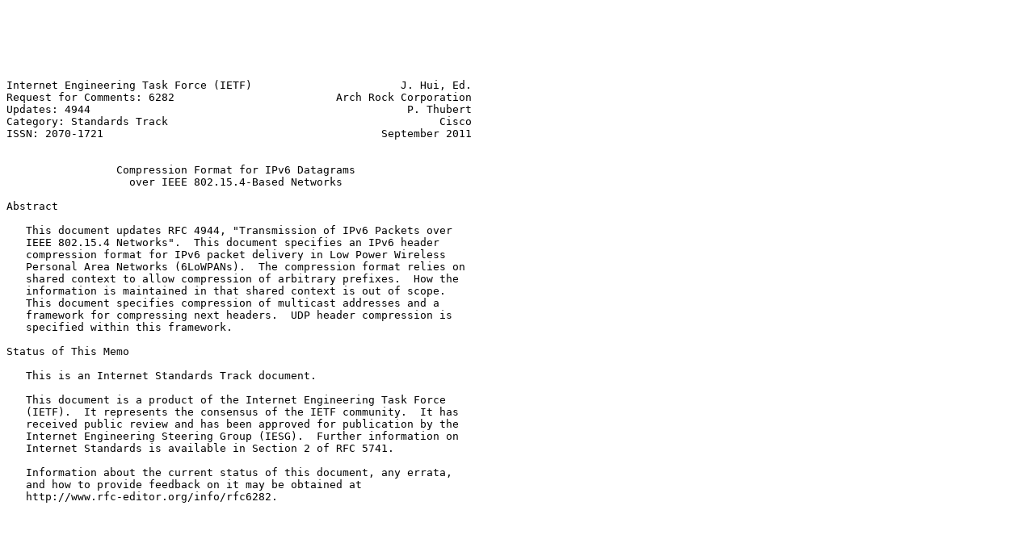

--- FILE ---
content_type: text/plain
request_url: https://ftp5.gwdg.de/pub/rfc/rfc6282.txt
body_size: 52588
content:






Internet Engineering Task Force (IETF)                       J. Hui, Ed.
Request for Comments: 6282                         Arch Rock Corporation
Updates: 4944                                                 P. Thubert
Category: Standards Track                                          Cisco
ISSN: 2070-1721                                           September 2011


                 Compression Format for IPv6 Datagrams
                   over IEEE 802.15.4-Based Networks

Abstract

   This document updates RFC 4944, "Transmission of IPv6 Packets over
   IEEE 802.15.4 Networks".  This document specifies an IPv6 header
   compression format for IPv6 packet delivery in Low Power Wireless
   Personal Area Networks (6LoWPANs).  The compression format relies on
   shared context to allow compression of arbitrary prefixes.  How the
   information is maintained in that shared context is out of scope.
   This document specifies compression of multicast addresses and a
   framework for compressing next headers.  UDP header compression is
   specified within this framework.

Status of This Memo

   This is an Internet Standards Track document.

   This document is a product of the Internet Engineering Task Force
   (IETF).  It represents the consensus of the IETF community.  It has
   received public review and has been approved for publication by the
   Internet Engineering Steering Group (IESG).  Further information on
   Internet Standards is available in Section 2 of RFC 5741.

   Information about the current status of this document, any errata,
   and how to provide feedback on it may be obtained at
   http://www.rfc-editor.org/info/rfc6282.
















Hui & Thubert                Standards Track                    [Page 1]

RFC 6282             IPv6 Datagrams on IEEE 802.15.4      September 2011


Copyright Notice

   Copyright (c) 2011 IETF Trust and the persons identified as the
   document authors.  All rights reserved.

   This document is subject to BCP 78 and the IETF Trust's Legal
   Provisions Relating to IETF Documents
   (http://trustee.ietf.org/license-info) in effect on the date of
   publication of this document.  Please review these documents
   carefully, as they describe your rights and restrictions with respect
   to this document.  Code Components extracted from this document must
   include Simplified BSD License text as described in Section 4.e of
   the Trust Legal Provisions and are provided without warranty as
   described in the Simplified BSD License.

Table of Contents

   1. Introduction ....................................................3
      1.1. Requirements Language ......................................4
   2. Specific Updates to RFC 4944 ....................................4
   3. IPv6 Header Compression .........................................5
      3.1. LOWPAN_IPHC Encoding Format ................................6
           3.1.1. Base Format .........................................6
           3.1.2. Context Identifier Extension .......................10
      3.2. IPv6 Header Encoding ......................................11
           3.2.1. Traffic Class and Flow Label Compression ...........11
           3.2.2. Deriving IIDs from the Encapsulating Header ........12
           3.2.3. Stateless Multicast Address Compression ............13
           3.2.4. Stateful Multicast Address Compression .............14
   4. IPv6 Next Header Compression ...................................15
      4.1. LOWPAN_NHC Format .........................................15
      4.2. IPv6 Extension Header Compression .........................15
      4.3. UDP Header Compression ....................................17
           4.3.1. Compressing UDP Ports ..............................17
           4.3.2. Compressing UDP Checksum ...........................18
           4.3.3. UDP LOWPAN_NHC Format ..............................20
   5. IANA Considerations ............................................20
   6. Security Considerations ........................................21
   7. Acknowledgements ...............................................22
   8. References .....................................................22
      8.1. Normative References ......................................22
      8.2. Informative References ....................................23









Hui & Thubert                Standards Track                    [Page 2]

RFC 6282             IPv6 Datagrams on IEEE 802.15.4      September 2011


1.  Introduction

   The [IEEE802.15.4] standard specifies an MTU of 127 bytes, yielding
   about 80 octets of actual Media Access Control (MAC) payload with
   security enabled, on a wireless link with a link throughput of 250
   kbps or less.  The 6LoWPAN adaptation format [RFC4944] was specified
   to carry IPv6 datagrams over such constrained links, taking into
   account limited bandwidth, memory, or energy resources that are
   expected in applications such as wireless sensor networks.  [RFC4944]
   defines a Mesh Addressing header to support sub-IP forwarding, a
   Fragmentation header to support the IPv6 minimum MTU requirement
   [RFC2460], and stateless header compression for IPv6 datagrams
   (LOWPAN_HC1 and LOWPAN_HC2) to reduce the relatively large IPv6 and
   UDP headers down to (in the best case) several bytes.

   LOWPAN_HC1 and LOWPAN_HC2 are insufficient for most practical uses of
   IPv6 in 6LoWPANs.  LOWPAN_HC1 is most effective for link-local
   unicast communication, where IPv6 addresses carry the link-local
   prefix and an Interface Identifier (IID) directly derived from IEEE
   802.15.4 addresses.  In this case, both addresses may be completely
   elided.  However, though link-local addresses are commonly used for
   local protocol interactions such as IPv6 Neighbor Discovery
   [RFC4861], DHCPv6 [RFC3315], or routing protocols, they are usually
   not used for application-layer data traffic, so the actual value of
   this compression mechanism is limited.

   Routable addresses must be used when communicating with devices
   external to the 6LoWPAN or in a route-over configuration where IP
   forwarding occurs within the 6LoWPAN.  For routable addresses,
   LOWPAN_HC1 requires both IPv6 source and destination addresses to
   carry the prefix in-line.  In cases where the Mesh Addressing header
   is not used, the IID of a routable address must be carried in-line.
   However, LOWPAN_HC1 requires 64 bits for the IID when carried in-line
   and cannot be shortened even when it is derived from the IEEE
   802.15.4 16-bit short address.  When the destination is an IPv6
   multicast address, LOWPAN_HC1 requires the full 128-bit address to be
   carried in-line.

   As a result, this document defines an encoding format, LOWPAN_IPHC,
   for effective compression of Unique Local, Global, and multicast IPv6
   Addresses based on shared state within contexts.  In addition, this
   document also introduces a number of additional improvements over the
   header compression format defined in [RFC4944].

   LOWPAN_IPHC allows for compression of some commonly used IPv6 Hop
   Limit values.  If the 6LoWPAN is a mesh-under stub, a Hop Limit of 1
   for inbound and a default value such as 64 for outbound are usually
   enough for application-layer data traffic.  Additionally, a Hop Limit



Hui & Thubert                Standards Track                    [Page 3]

RFC 6282             IPv6 Datagrams on IEEE 802.15.4      September 2011


   value of 255 is often used to verify that a communication occurs over
   a single-hop.  This specification enables compression of the IPv6 Hop
   Limit field in those common cases, whereas LOWPAN_HC1 does not.

   This document also defines LOWPAN_NHC, an encoding format for
   arbitrary next headers.  LOWPAN_IPHC indicates whether the following
   header is encoded using LOWPAN_NHC.  If so, the bits immediately
   following the compressed IPv6 header start the LOWPAN_NHC encoding.
   In contrast, LOWPAN_HC1 could be extended to support compression of
   next headers using LOWPAN_HC2, but only for UDP, TCP, and ICMPv6.
   Furthermore, the LOWPAN_HC2 octet sits between the LOWPAN_HC1 octet
   and uncompressed IPv6 header fields.  This specification moves the
   next header encoding bits to follow all IPv6-related bits, allowing
   for a properly layered structure and direct support for IPv6
   extension headers.

   Using LOWPAN_NHC, this document defines a compression mechanism for
   UDP.  While [RFC4944] defines a compression mechanism for UDP, that
   mechanism does not enable checksum compression when rendered possible
   by additional upper-layer mechanisms such as upper-layer Message
   Integrity Check (MIC).  This specification adds the capability to
   elide the UDP checksum over the 6LoWPAN, which enables saving of a
   further two octets.

   Also, using LOWPAN_NHC, this document defines encoding formats for
   IPv6-in-IPv6 encapsulation as well as IPv6 Extension Headers.  With
   LOWPAN_HC1 and LOWPAN_HC2, chains of next headers cannot be encoded
   efficiently.

1.1.  Requirements Language

   The key words "MUST", "MUST NOT", "REQUIRED", "SHALL", "SHALL NOT",
   "SHOULD", "SHOULD NOT", "RECOMMENDED", "MAY", and "OPTIONAL" in this
   document are to be interpreted as described in RFC 2119 [RFC2119].

2.  Specific Updates to RFC 4944

   This document specifies a header compression format that is intended
   to replace that defined in Section 10 of [RFC4944].  Implementation
   of Section 10 of [RFC4944] is now NOT RECOMMENDED.  New
   implementations MAY implement decompression according to Section 10
   of [RFC4944] but SHOULD NOT send packets compressed according to
   Section 10 of [RFC4944].

   A compliant implementation of [RFC4944] as updated by this document
   MUST be able to properly process a packet received that makes use of
   the provisions of this document.  A compliant implementation MAY
   implement additional LOWPAN_NHC types (Section 4) that may be



Hui & Thubert                Standards Track                    [Page 4]

RFC 6282             IPv6 Datagrams on IEEE 802.15.4      September 2011


   registered (Section 5) in the future.  It is out of scope of this
   document how a compressor learns that a decompressor has additional
   capabilities.

   Section 5.3 of [RFC4944] also defines how to fragment compressed IPv6
   datagrams that do not fit within a single link frame.  Section 5.3 of
   [RFC4944] defines the fragment header's datagram_size and
   datagram_offset values as the size and offset of the IPv6 datagram
   before compression.  As a result, all fragment payload outside the
   first fragment must carry their respective portions of the IPv6
   datagram before compression.  This document does not change that
   requirement.  When using the fragmentation mechanism described in
   Section 5.3 of [RFC4944], any header that cannot fit within the first
   fragment MUST NOT be compressed.

   The header compression format defined in this document preempts the
   ESC dispatch value defined in Section 5.1 of [RFC4944].  Instead, the
   value of 01 000000 is reserved as a replacement value for ESC, to be
   finally assigned with the first assignment of extension bytes.

3.  IPv6 Header Compression

   In this section, we define the LOWPAN_IPHC encoding format for
   compressing the IPv6 header.  To enable effective compression,
   LOWPAN_IPHC relies on information pertaining to the entire 6LoWPAN.
   LOWPAN_IPHC assumes the following will be the common case for 6LoWPAN
   communication: Version is 6; Traffic Class and Flow Label are both
   zero; Payload Length can be inferred from lower layers from either
   the 6LoWPAN Fragmentation header or the IEEE 802.15.4 header; Hop
   Limit will be set to a well-known value by the source; addresses
   assigned to 6LoWPAN interfaces will be formed using the link-local
   prefix or a small set of routable prefixes assigned to the entire
   6LoWPAN; addresses assigned to 6LoWPAN interfaces are formed with an
   IID derived directly from either the 64-bit extended or the 16-bit
   short IEEE 802.15.4 addresses.

    +-------------------------------------+----------------------------
    | Dispatch + LOWPAN_IPHC (2-3 octets) | In-line IPv6 Header Fields
    +-------------------------------------+----------------------------

                       Figure 1: LOWPAN_IPHC Header

   The LOWPAN_IPHC encoding utilizes 13 bits, 5 of which are taken from
   the rightmost bits of the dispatch type.  The encoding may be
   extended by another octet to support additional contexts.  Any
   information from the uncompressed IPv6 header fields carried in-line





Hui & Thubert                Standards Track                    [Page 5]

RFC 6282             IPv6 Datagrams on IEEE 802.15.4      September 2011


   follow the LOWPAN_IPHC encoding, as shown in Figure 1.  In the best
   case, the LOWPAN_IPHC can compress the IPv6 header down to two octets
   (the dispatch octet and the LOWPAN_IPHC encoding) with link-local
   communication.

   When routing over multiple IP hops, LOWPAN_IPHC can compress the IPv6
   header down to 7 octets (1-octet dispatch, 1-octet LOWPAN_IPHC,
   1-octet Hop Limit, 2-octet Source Address, and 2-octet Destination
   Address).  The Hop Limit may not be compressed because it needs to
   decremented at each hop and may take any value.  Stateful address
   compression must be applied to the source and destination IPv6
   addresses because they do not statelessly match the source and
   destination link-layer addresses on intermediate hops.

3.1.  LOWPAN_IPHC Encoding Format

   This section specifies the format of the LOWPAN_IPHC encoding that
   describes how an IPv6 header is compressed.  The encoding can be 2
   octets long for the base encoding or 3 octets long when an additional
   context encoding is present.  The IPv6 header fields that are not
   fully elided are placed immediately after the LOWPAN_IPHC, either in
   a compressed form if the field is partially elided or literally.

3.1.1.  Base Format

       0                                       1
       0   1   2   3   4   5   6   7   8   9   0   1   2   3   4   5
     +---+---+---+---+---+---+---+---+---+---+---+---+---+---+---+---+
     | 0 | 1 | 1 |  TF   |NH | HLIM  |CID|SAC|  SAM  | M |DAC|  DAM  |
     +---+---+---+---+---+---+---+---+---+---+---+---+---+---+---+---+

                    Figure 2: LOWPAN_IPHC base Encoding

   TF: Traffic Class, Flow Label:  As specified in [RFC3168], the 8-bit
      IPv6 Traffic Class field is split into two fields: 2-bit Explicit
      Congestion Notification (ECN) and 6-bit Differentiated Services
      Code Point (DSCP).

      00:  ECN + DSCP + 4-bit Pad + Flow Label (4 bytes)

      01:  ECN + 2-bit Pad + Flow Label (3 bytes), DSCP is elided.

      10:  ECN + DSCP (1 byte), Flow Label is elided.

      11:  Traffic Class and Flow Label are elided.






Hui & Thubert                Standards Track                    [Page 6]

RFC 6282             IPv6 Datagrams on IEEE 802.15.4      September 2011


   NH: Next Header:

      0: Full 8 bits for Next Header are carried in-line.

      1: The Next Header field is compressed and the next header is
         encoded using LOWPAN_NHC, which is discussed in Section 4.1.

   HLIM: Hop Limit:

      00:  The Hop Limit field is carried in-line.

      01:  The Hop Limit field is compressed and the hop limit is 1.

      10:  The Hop Limit field is compressed and the hop limit is 64.

      11:  The Hop Limit field is compressed and the hop limit is 255.

   CID: Context Identifier Extension:

      0: No additional 8-bit Context Identifier Extension is used.  If
         context-based compression is specified in either Source Address
         Compression (SAC) or Destination Address Compression (DAC),
         context 0 is used.

      1: An additional 8-bit Context Identifier Extension field
         immediately follows the Destination Address Mode (DAM) field.

   SAC: Source Address Compression

      0: Source address compression uses stateless compression.

      1: Source address compression uses stateful, context-based
         compression.

   SAM: Source Address Mode:

      If SAC=0:

         00:  128 bits.  The full address is carried in-line.

         01:  64 bits.  The first 64-bits of the address are elided.
            The value of those bits is the link-local prefix padded with
            zeros.  The remaining 64 bits are carried in-line.








Hui & Thubert                Standards Track                    [Page 7]

RFC 6282             IPv6 Datagrams on IEEE 802.15.4      September 2011


         10:  16 bits.  The first 112 bits of the address are elided.
            The value of the first 64 bits is the link-local prefix
            padded with zeros.  The following 64 bits are 0000:00ff:
            fe00:XXXX, where XXXX are the 16 bits carried in-line.

         11:  0 bits.  The address is fully elided.  The first 64 bits
            of the address are the link-local prefix padded with zeros.
            The remaining 64 bits are computed from the encapsulating
            header (e.g., 802.15.4 or IPv6 source address) as specified
            in Section 3.2.2.

      If SAC=1:

         00:  The UNSPECIFIED address, ::

         01:  64 bits.  The address is derived using context information
            and the 64 bits carried in-line.  Bits covered by context
            information are always used.  Any IID bits not covered by
            context information are taken directly from the
            corresponding bits carried in-line.  Any remaining bits are
            zero.

         10:  16 bits.  The address is derived using context information
            and the 16 bits carried in-line.  Bits covered by context
            information are always used.  Any IID bits not covered by
            context information are taken directly from their
            corresponding bits in the 16-bit to IID mapping given by
            0000:00ff:fe00:XXXX, where XXXX are the 16 bits carried in-
            line.  Any remaining bits are zero.

         11:  0 bits.  The address is fully elided and is derived using
            context information and the encapsulating header (e.g.,
            802.15.4 or IPv6 source address).  Bits covered by context
            information are always used.  Any IID bits not covered by
            context information are computed from the encapsulating
            header as specified in Section 3.2.2.  Any remaining bits
            are zero.

   M: Multicast Compression

      0: Destination address is not a multicast address.

      1: Destination address is a multicast address.








Hui & Thubert                Standards Track                    [Page 8]

RFC 6282             IPv6 Datagrams on IEEE 802.15.4      September 2011


   DAC: Destination Address Compression

      0: Destination address compression uses stateless compression.

      1: Destination address compression uses stateful, context-based
         compression.

   DAM: Destination Address Mode:

      If M=0 and DAC=0  This case matches SAC=0 but for the destination
         address:

         00:  128 bits.  The full address is carried in-line.

         01:  64 bits.  The first 64-bits of the address are elided.
            The value of those bits is the link-local prefix padded with
            zeros.  The remaining 64 bits are carried in-line.

         10:  16 bits.  The first 112 bits of the address are elided.
            The value of the first 64 bits is the link-local prefix
            padded with zeros.  The following 64 bits are 0000:00ff:
            fe00:XXXX, where XXXX are the 16 bits carried in-line.

         11:  0 bits.  The address is fully elided.  The first 64 bits
            of the address are the link-local prefix padded with zeros.
            The remaining 64 bits are computed from the encapsulating
            header (e.g., 802.15.4 or IPv6 destination address) as
            specified in Section 3.2.2.

      If M=0 and DAC=1:

         00:  Reserved.

         01:  64 bits.  The address is derived using context information
            and the 64 bits carried in-line.  Bits covered by context
            information are always used.  Any IID bits not covered by
            context information are taken directly from the
            corresponding bits carried in-line.  Any remaining bits are
            zero.

         10:  16 bits.  The address is derived using context information
            and the 16 bits carried in-line.  Bits covered by context
            information are always used.  Any IID bits not covered by
            context information are taken directly from their
            corresponding bits in the 16-bit to IID mapping given by
            0000:00ff:fe00:XXXX, where XXXX are the 16 bits carried in-
            line.  Any remaining bits are zero.




Hui & Thubert                Standards Track                    [Page 9]

RFC 6282             IPv6 Datagrams on IEEE 802.15.4      September 2011


         11:  0 bits.  The address is fully elided and is derived using
            context information and the encapsulating header (e.g.
            802.15.4 or IPv6 destination address).  Bits covered by
            context information are always used.  Any IID bits not
            covered by context information are computed from the
            encapsulating header as specified in Section 3.2.2.  Any
            remaining bits are zero.

      If M=1 and DAC=0:

         00:  128 bits.  The full address is carried in-line.

         01:  48 bits.  The address takes the form ffXX::00XX:XXXX:XXXX.

         10:  32 bits.  The address takes the form ffXX::00XX:XXXX.

         11:  8 bits.  The address takes the form ff02::00XX.

      If M=1 and DAC=1:

         00:  48 bits.  This format is designed to match Unicast-Prefix-
            based IPv6 Multicast Addresses as defined in [RFC3306] and
            [RFC3956].  The multicast address takes the form ffXX:XXLL:
            PPPP:PPPP:PPPP:PPPP:XXXX:XXXX. where the X are the nibbles
            that are carried in-line, in the order in which they appear
            in this format.  P denotes nibbles used to encode the prefix
            itself.  L denotes nibbles used to encode the prefix length.
            The prefix information P and L is taken from the specified
            context.

         01:  reserved

         10:  reserved

         11:  reserved

3.1.2.  Context Identifier Extension

   This specification expects that a conceptual context is shared
   between the node that compresses a packet and the node(s) that needs
   to expand it.  How the contexts are shared and maintained is out of
   scope.  What information is contained within a context information is
   out of scope.  Actions in response to unknown and/or invalid contexts
   are out of scope.  The specification enables a node to use up to 16
   contexts.  The context used to encode the source address does not
   have to be the same as the context used to encode the destination
   address.




Hui & Thubert                Standards Track                   [Page 10]

RFC 6282             IPv6 Datagrams on IEEE 802.15.4      September 2011


   If the CID field is set to '1' in the LOWPAN_IPHC encoding, then an
   additional octet extends the LOWPAN_IPHC encoding following the DAM
   bits but before the IPv6 header fields that are carried in-line.  The
   additional octet identifies the pair of contexts to be used when the
   IPv6 source and/or destination address is compressed.  The context
   identifier is 4 bits for each address, supporting up to 16 contexts.
   Context 0 is the default context.  The encoding is shown in Figure 3.

                       0   1   2   3   4   5   6   7
                     +---+---+---+---+---+---+---+---+
                     |      SCI      |      DCI      |
                     +---+---+---+---+---+---+---+---+

                      Figure 3: LOWPAN_IPHC Encoding

   SCI: Source Context Identifier.  Identifies the prefix that is used
      when the IPv6 source address is statefully compressed.

   DCI: Destination Context Identifier.  Identifies the prefix that is
      used when the IPv6 destination address is statefully compressed.

3.2.  IPv6 Header Encoding

   Fields carried in-line (in part or in whole) appear in the same order
   as they do in the IPv6 header format [RFC2460].  The Version field is
   always elided.  Unicast IPv6 addresses may be compressed to 64 or 16
   bits or completely elided.  Multicast IPv6 addresses may be
   compressed to 8, 32, or 48 bits.  The IPv6 Payload Length field MUST
   always be elided and inferred from lower layers using the 6LoWPAN
   Fragmentation header or the IEEE 802.15.4 header.

3.2.1.  Traffic Class and Flow Label Compression

   The Traffic Class field in the IPv6 header comprises 6 bits of
   Diffserv extension [RFC2474] and 2 bits of Explicit Congestion
   Notification (ECN) [RFC3168].  The TF field in the LOWPAN_IPHC
   encoding indicates whether the Traffic Class and Flow Label are
   carried in-line in the compressed IPv6 header.  When Flow Label is
   included while the Traffic Class is compressed, an additional 4 bits
   are included to maintain byte alignment.  Two of the 4 bits contain
   the ECN bits from the Traffic Class field.

   To ensure that the ECN bits appear in the same location for all
   encodings that include them, the Traffic Class field is rotated right
   by 2 bits in the compressed IPv6 header.  The encodings are shown
   below:





Hui & Thubert                Standards Track                   [Page 11]

RFC 6282             IPv6 Datagrams on IEEE 802.15.4      September 2011


                          1                   2                   3
      0 1 2 3 4 5 6 7 8 9 0 1 2 3 4 5 6 7 8 9 0 1 2 3 4 5 6 7 8 9 0 1
     +-+-+-+-+-+-+-+-+-+-+-+-+-+-+-+-+-+-+-+-+-+-+-+-+-+-+-+-+-+-+-+-+
     |ECN|   DSCP    |  rsv  |             Flow Label                |
     +-+-+-+-+-+-+-+-+-+-+-+-+-+-+-+-+-+-+-+-+-+-+-+-+-+-+-+-+-+-+-+-+

      Figure 4: TF = 00: Traffic Class and Flow Label carried in-line

                          1                   2
      0 1 2 3 4 5 6 7 8 9 0 1 2 3 4 5 6 7 8 9 0 1 2 3
     +-+-+-+-+-+-+-+-+-+-+-+-+-+-+-+-+-+-+-+-+-+-+-+-+
     |ECN|rsv|             Flow Label                |
     +-+-+-+-+-+-+-+-+-+-+-+-+-+-+-+-+-+-+-+-+-+-+-+-+

               Figure 5: TF = 01: Flow Label carried in-line

      0 1 2 3 4 5 6 7
     +-+-+-+-+-+-+-+-+
     |ECN|   DSCP    |
     +-+-+-+-+-+-+-+-+

             Figure 6: TF = 10: Traffic Class carried in-line

3.2.2.  Deriving IIDs from the Encapsulating Header

   LOWPAN_IPHC elides the IIDs of source or destination addresses when
   SAM = 3 or DAM = 3, respectively.  In this mode, the IID is derived
   from the encapsulating header.  When the encapsulating header carries
   IPv6 addresses, bits for the source and destination addresses are
   copied from the source and destination addresses of the encapsulating
   IPv6 header.

   The remainder of this section defines the mapping from IEEE 802.15.4
   [IEEE802.15.4] link-layer addresses to IIDs for both short and
   extended IEEE 802.15.4 addresses.  IID bits not covered by the
   context information MAY be elided if they match the link-layer
   address mapping and MUST NOT be elided if they do not.

   An extended IEEE 802.15.4 address takes the form of an IEEE EUI-64
   address.  Generating an IID from an extended address is identical to
   that defined in Appendix A of [RFC4291].  The only change needed to
   transform an IEEE EUI-64 identifier to an interface identifier is to
   invert the universal/local bit.








Hui & Thubert                Standards Track                   [Page 12]

RFC 6282             IPv6 Datagrams on IEEE 802.15.4      September 2011


   A short IEEE 802.15.4 address is 16 bits in length.  Short addresses
   are mapped into the restricted space of IEEE EUI-64 addresses by
   setting the middle 16 bits to 0xfffe, the bottom 16 bits to the short
   address, and all other bits to zero.  As a result, an IID generated
   from a short address has the form:

      0000:00ff:fe00:XXXX

   where XXXX carries the short address.  The universal/local bit is
   zero to indicate local scope.

   This mapping for non-EUI-64 identifiers differs from that presented
   in Appendix A of [RFC4291].  Using the restricted space ensures no
   overlap with IIDs generated from unrestricted IEEE EUI-64 addresses.
   Also, including 0xfffe in the middle of the IID helps avoid overlap
   with other locally managed IIDs.

   This mapping from a short IEEE 802.15.4 address to 64-bit IIDs is
   also used to reconstruct any part of an IID not covered by context
   information.

3.2.3.  Stateless Multicast Address Compression

   LOWPAN_IPHC supports stateless compression of multicast addresses
   when M = 1 and DAC = 0.  An IPv6 multicast address may be compressed
   down to 48, 32, or 8 bits using stateless compression.  The format
   supports compression of the Solicited-Node Multicast Address (ff02::
   1:ffXX:XXXX) as well as any IPv6 multicast address where the upper
   bits of the multicast group identifier are zero.  The 8-bit
   compressed form only carries the least-significant bits of the
   multicast group identifier.  The 48- and 32-bit compressed forms
   carry the multicast scope and flags in-line, in addition to the
   least-significant bits of the multicast group identifier.

                          1                   2                   3
      0 1 2 3 4 5 6 7 8 9 0 1 2 3 4 5 6 7 8 9 0 1 2 3 4 5 6 7 8 9 0 1
     +-+-+-+-+-+-+-+-+-+-+-+-+-+-+-+-+-+-+-+-+-+-+-+-+-+-+-+-+-+-+-+-+
     | Flags | Scope |              Group Identifier                 |
     +-+-+-+-+-+-+-+-+-+-+-+-+-+-+-+-+-+-+-+-+-+-+-+-+-+-+-+-+-+-+-+-+
     |        Group Identifier       |
     +-+-+-+-+-+-+-+-+-+-+-+-+-+-+-+-+

          Figure 7: DAM = 01. 48-bit Compressed Multicast Address
                          (ffFS::00GG:GGGG:GGGG)







Hui & Thubert                Standards Track                   [Page 13]

RFC 6282             IPv6 Datagrams on IEEE 802.15.4      September 2011


                          1                   2                   3
      0 1 2 3 4 5 6 7 8 9 0 1 2 3 4 5 6 7 8 9 0 1 2 3 4 5 6 7 8 9 0 1
     +-+-+-+-+-+-+-+-+-+-+-+-+-+-+-+-+-+-+-+-+-+-+-+-+-+-+-+-+-+-+-+-+
     | Flags | Scope |              Group Identifier                 |
     +-+-+-+-+-+-+-+-+-+-+-+-+-+-+-+-+-+-+-+-+-+-+-+-+-+-+-+-+-+-+-+-+

          Figure 8: DAM = 10. 32-bit Compressed Multicast Address
                             (ffFS::00GG:GGGG)

      0 1 2 3 4 5 6 7
     +-+-+-+-+-+-+-+-+
     |   Group ID    |
     +-+-+-+-+-+-+-+-+

     Figure 9: DAM = 11. 8-bit Compressed Multicast Address (ff02::GG)

3.2.4.  Stateful Multicast Address Compression

   LOWPAN_IPHC supports stateful compression of multicast addresses when
   M = 1 and DAC = 1.  This document currently defines DAM = 00:
   context-based compression of Unicast-Prefix-based IPv6 Multicast
   Addresses [RFC3306][RFC3956].  In particular, the Prefix Length and
   Network Prefix can be taken from a context.  As a result, LOWPAN_IPHC
   can compress a Unicast-Prefix-based IPv6 Multicast Address down to 6
   octets by only carrying the 4-bit Flags, 4-bit Scope, 8-bit
   Rendezvous Point Interface ID (RIID), and 32-bit Group Identifier in-
   line.

                          1                   2                   3
      0 1 2 3 4 5 6 7 8 9 0 1 2 3 4 5 6 7 8 9 0 1 2 3 4 5 6 7 8 9 0 1
     +-+-+-+-+-+-+-+-+-+-+-+-+-+-+-+-+-+-+-+-+-+-+-+-+-+-+-+-+-+-+-+-+
     | Flags | Scope | Rsvd / RIID   |       Group Identifier        |
     +-+-+-+-+-+-+-+-+-+-+-+-+-+-+-+-+-+-+-+-+-+-+-+-+-+-+-+-+-+-+-+-+
     |        Group Identifier       |
     +-+-+-+-+-+-+-+-+-+-+-+-+-+-+-+-+

         Figure 10: DAM = 00.  Unicast-Prefix-based IPv6 Multicast
                            Address Compression

   Note that the Reserved field MUST carry the reserved bits from the
   multicast address format as described in [RFC3306].  When a
   Rendezvous Point is encoded in the multicast address as described in
   [RFC3956], the Reserved field carries the RIID bits in-line.








Hui & Thubert                Standards Track                   [Page 14]

RFC 6282             IPv6 Datagrams on IEEE 802.15.4      September 2011


4.  IPv6 Next Header Compression

   LOWPAN_IPHC elides the IPv6 Next Header field when the NH bit is set
   to 1.  This also indicates the use of 6LoWPAN next header
   compression, LOWPAN_NHC.  The value of IPv6 Next Header is recovered
   from the first bits in the LOWPAN_NHC encoding.  The following bits
   are specific to the IPv6 Next Header value.  Figure 11 shows the
   structure of an IPv6 datagram compressed using LOWPAN_IPHC and
   LOWPAN_NHC.

   +-------------+-------------+-------------+-----------------+--------
   | LOWPAN_IPHC | In-line     | LOWPAN_NHC  | In-line Next    | Payload
   |   Encoding  |   IP Fields |   Encoding  |   Header Fields |
   +-------------+-------------+-------------+-----------------+--------

      Figure 11: Typical LOWPAN_IPHC/LOWPAN_NHC Header Configuration

4.1.  LOWPAN_NHC Format

   Compression formats for different next headers are identified by a
   variable-length bit-pattern immediately following the LOWPAN_IPHC
   compressed header.  When defining a next header compression format,
   the number of bits used SHOULD be determined by the perceived
   frequency of using that format.  However, the number of bits and any
   remaining encoding bits SHOULD respect octet alignment.  The
   following bits are specific to the next header compression format.
   This document defines a compression format for IPv6 Extension and UDP
   headers.

               +----------------+---------------------------
               | var-len NHC ID | compressed next header...
               +----------------+---------------------------

                      Figure 12: LOWPAN_NHC Encoding

4.2.  IPv6 Extension Header Compression

   A necessary property of encoding headers using LOWPAN_NHC is that the
   immediately preceding header must be encoded using either LOWPAN_IPHC
   or LOWPAN_NHC.  In other words, all headers encoded using the 6LoWPAN
   encoding format defined in this document must be contiguous.  As a
   result, this document defines a set of LOWPAN_NHC encodings for
   selected IPv6 Extension Headers such that the UDP Header Compression
   defined in Section 4.3 may be used in the presence of those extension
   headers.






Hui & Thubert                Standards Track                   [Page 15]

RFC 6282             IPv6 Datagrams on IEEE 802.15.4      September 2011


   The LOWPAN_NHC encodings for IPv6 Extension Headers are composed of a
   single LOWPAN_NHC octet followed by the IPv6 Extension Header.  The
   format of the LOWPAN_NHC octet is shown in Figure 13.  The first 7
   bits serve as an identifier for the IPv6 Extension Header immediately
   following the LOWPAN_NHC octet.  The remaining bit indicates whether
   or not the following header utilizes LOWPAN_NHC encoding.

                       0   1   2   3   4   5   6   7
                     +---+---+---+---+---+---+---+---+
                     | 1 | 1 | 1 | 0 |    EID    |NH |
                     +---+---+---+---+---+---+---+---+

                 Figure 13: IPv6 Extension Header Encoding

   EID: IPv6 Extension Header ID:

      0: IPv6 Hop-by-Hop Options Header [RFC2460]

      1: IPv6 Routing Header [RFC2460]

      2: IPv6 Fragment Header [RFC2460]

      3: IPv6 Destination Options Header [RFC2460]

      4: IPv6 Mobility Header [RFC6275]

      5: Reserved

      6: Reserved

      7: IPv6 Header

   NH: Next Header:

      0: Full 8 bits for Next Header are carried in-line.

      1: The Next Header field is elided and the next header is encoded
         using LOWPAN_NHC, which is discussed in Section 4.1.

   For the most part, the IPv6 Extension Header is carried unmodified in
   the bytes immediately following the LOWPAN_NHC octet, with two
   important exceptions: Length field and Next Header field.

   The Next Header field contained in IPv6 Extension Headers is elided
   when the NH bit is set in the LOWPAN_NHC encoding octet.  Note that
   doing so allows LOWPAN_NHC to utilize no more overhead than the non-
   encoded IPv6 Extension Header.




Hui & Thubert                Standards Track                   [Page 16]

RFC 6282             IPv6 Datagrams on IEEE 802.15.4      September 2011


   The Length field contained in a compressed IPv6 Extension Header
   indicates the number of octets that pertain to the (compressed)
   extension header following the Length field.  Note that this changes
   the Length field definition in [RFC2460] from indicating the header
   size in 8-octet units, not including the first 8 octets.  Changing
   the Length field to be in units of octets removes wasteful internal
   fragmentation.

   IPv6 Hop-by-Hop and Destination Options Headers may use a trailing
   Pad1 or PadN to achieve 8-octet alignment.  When there is a single
   trailing Pad1 or PadN option of 7 octets or less and the containing
   header is a multiple of 8 octets, the trailing Pad1 or PadN option
   MAY be elided by the compressor.  A decompressor MUST ensure that the
   containing header is padded out to a multiple of 8 octets in length,
   using a Pad1 or PadN option if necessary.  Note that Pad1 and PadN
   options that appear in locations other than the end MUST be carried
   in-line as they are used to align subsequent options.

   Note that specifying units in octets means that LOWPAN_NHC MUST NOT
   be used to encode IPv6 Extension Headers that have more than 255
   octets following the Length field after compression.

   When the identified next header is an IPv6 Header (EID=7), the NH bit
   of the LOWPAN_NHC encoding is unused and MUST be set to zero.  The
   following bytes MUST be encoded using LOWPAN_IPHC as defined in
   Section 3.

4.3.  UDP Header Compression

   This document defines a compression format for UDP headers using
   LOWPAN_NHC.  The UDP compression format is shown in Figure 14.  Bits
   0 through 4 represent the NHC ID and '11110' indicates the specific
   UDP header compression encoding defined in this section.

4.3.1.  Compressing UDP Ports

   This specification allows a particular range of ports number (0xf0b0
   to 0xf0bf) to be compressed down to 4 bits.  This is a stateless
   compression that is inherited from [RFC4944], as opposed to a new
   stateful compression.

   The range of ports compressible down to 4 bits is not in a reserved
   range.  A network stack implementation that is designed to
   communicate over a 6LoWPAN should avoid using those ports as dynamic
   ports whenever possible.






Hui & Thubert                Standards Track                   [Page 17]

RFC 6282             IPv6 Datagrams on IEEE 802.15.4      September 2011


   Considering that this represents only 16 contiguous ports, it can be
   expected that many incompatible applications will use the same value
   of port numbers for their own end-to-end needs.  Thus, a port number
   in the (0xf0b0 to 0xf0bf) range provides very little information
   about the application at the remote end.

   The overloading of the 0xf0bX ports increases the risk of getting the
   wrong type of payload and misinterpreting the content compared to
   ports that are reserved at IANA.  As a result, it is recommended that
   the use of those ports be associated with a mechanism such as a
   Transport Layer Security (TLS) [RFC5246] Message Integrity Check
   (MIC) that makes sure that the content is what is expected and is
   checked.

4.3.2.  Compressing UDP Checksum

   The UDP checksum operation is mandatory with IPv6 [RFC2460] for all
   packets.  For that reason, [RFC4944] disallows the compression of the
   UDP checksum.

   With this specification, a compressor in the source transport
   endpoint MAY elide the UDP Checksum if it is authorized by the upper
   layer.  The compressor MUST NOT set the C bit unless it has received
   such authorization.  Requiring upper-layer authorization ensures that
   the intended transport peer will have sufficient means to deal with
   any data corruption that occurs before reaching the destination.  The
   upper layer MUST NOT provide the authorization unless one of the
   following cases is satisfied:

   Tunneling:  In this case, 6LoWPAN is deployed as a wireless pseudo-
      fieldbus by tunneling existing field protocols over UDP.  If the
      tunneled Protocol Data Unit (PDU) possesses its own addressing,
      security and integrity check (e.g., IPsec Encapsulating Security
      Payload tunnel mode [RFC4303] or IP over UDP encapsulation), the
      tunneling mechanism MAY authorize eliding the UDP checksum in
      order to save on the encapsulation overhead.

   Message Integrity Check:  In this case, either IPsec Authentication
      Header [RFC4302] or some other form of integrity check in the UDP
      payload that covers at least the same information as the UDP
      checksum (pseudo-header, data) and has at least the same strength.

   To help ensure that the UDP Checksum will be properly restored when
   expanding a 6LoWPAN packet, an additional integrity check (e.g., a
   Layer 2 (L2) Message Integrity Check) MUST be used whenever
   transmitting link frames that carry a compressed UDP datagram that





Hui & Thubert                Standards Track                   [Page 18]

RFC 6282             IPv6 Datagrams on IEEE 802.15.4      September 2011


   elides the checksum.  Without this additional integrity check, a UDP
   packet may be delivered to an unintended destination since corruption
   in data covered by the pseudo-header can go undetected.

   A compressor MUST verify the UDP Checksum before it is elided and
   MUST ensure that the additional integrity check is in place before
   verifying and eliding the checksum.  If verification of the UDP
   Checksum fails, the compressor MUST drop the packet.

   A decompressor that expands a 6LoWPAN packet with the C bit set MUST
   compute the UDP Checksum on behalf of the source node and place that
   value in the restored UDP header as specified in the incumbent
   standards [RFC0768], [RFC2460].  The decompressor MUST unambiguously
   determine that an additional integrity check was put in place by the
   compressor and verify the integrity check and SHOULD do so after
   restoring the UDP Checksum.  If the decompressor cannot unambiguously
   determine the presence of an integrity check or verification fails,
   the decompressor MUST drop the packet.

   The recommended ordering of computing and verifying the UDP Checksum
   and additional integrity check ensures that data is never stored
   unprotected in memory.  In practice, functionality separation between
   layers may preclude the recommended ordering.  However, implementors
   should take special note and understand the risks when dealing with
   unprotected data covered by the pseudo-header.

   To allow intermediate nodes to compress the UDP Checksum, a
   forwarding node MAY infer upper-layer authorization for an incoming
   packet if it has the C bit set and it can unambiguously determine
   that an integrity check covering the same data as the UDP Checksum
   was in place while the UDP Checksum was elided.  A forwarding node
   MUST NOT infer authorization if it cannot unambiguously determine the
   presence of and verify an integrity check while the UDP Checksum was
   elided.

















Hui & Thubert                Standards Track                   [Page 19]

RFC 6282             IPv6 Datagrams on IEEE 802.15.4      September 2011


4.3.3.  UDP LOWPAN_NHC Format

                       0   1   2   3   4   5   6   7
                     +---+---+---+---+---+---+---+---+
                     | 1 | 1 | 1 | 1 | 0 | C |   P   |
                     +---+---+---+---+---+---+---+---+

                      Figure 14: UDP Header Encoding

   C: Checksum:

      0: All 16 bits of Checksum are carried in-line.

      1: All 16 bits of Checksum are elided.  The Checksum is recovered
         by recomputing it on the 6LoWPAN termination point.

   P: Ports:

      00:  All 16 bits for both Source Port and Destination Port are
         carried in-line.

      01:  All 16 bits for Source Port are carried in-line.  First 8
         bits of Destination Port is 0xf0 and elided.  The remaining 8
         bits of Destination Port are carried in-line.

      10:  First 8 bits of Source Port are 0xf0 and elided.  The
         remaining 8 bits of Source Port are carried in-line.  All 16
         bits for Destination Port are carried in-line.

      11:  First 12 bits of both Source Port and Destination Port are
         0xf0b and elided.  The remaining 4 bits for each are carried
         in-line.

   Fields carried in-line (in part or in whole) appear in the same order
   as they do in the UDP header format [RFC0768].  The UDP Length field
   MUST always be elided and is inferred from lower layers using the
   6LoWPAN Fragmentation header or the IEEE 802.15.4 header.

5.  IANA Considerations

   This document defines a new IPv6 header compression format for
   6LoWPAN.  The document allocates the following 32 Dispatch type field
   values for LOWPAN_IPHC:

     01 100000
      through
     01 111111




Hui & Thubert                Standards Track                   [Page 20]

RFC 6282             IPv6 Datagrams on IEEE 802.15.4      September 2011


   This assignment preempts the assignment of 01 111111 for ESC
   [RFC4944]; this preemption is possible because extension bytes that
   would enable the use of ESC have not been allocated yet.  Instead,
   the value:

     01 000000

   is reserved as a replacement value for ESC, to be finally assigned
   with the first assignment of extension bytes.

   This document also creates a new IANA registry for the LOWPAN_NHC
   header type, with the following initial content:

     00000000 to 11011111: (unassigned)
     1110000N: IPv6 Hop-by-Hop Options Header       [RFC6282]
     1110001N: IPv6 Routing Header                  [RFC6282]
     1110010N: IPv6 Fragment Header                 [RFC6282]
     1110011N: IPv6 Destination Options Header      [RFC6282]
     1110100N: IPv6 Mobility Header                 [RFC6282]
     1110111N: IPv6 Header                          [RFC6282]
     11110CPP: UDP Header                           [RFC6282]
     11111000 to 11111110: (unassigned)

   Capital letters in bit positions represent class-specific bit
   assignments.  N indicates whether or not additional LOWPAN_NHC
   encodings follow, as defined in Section 4.2.  CPP represents
   variables specific to UDP header compression defined in Section 4.3.

   The policy for this registry [RFC5226] is IETF Review.  In this
   process, new values SHOULD be assigned in a way that preserves the
   NHC ID abstraction of Section 4 (i.e., k one-bits followed by one
   zero-bit identify the general class of NHC, followed by class-
   specific bit assignments).

6.  Security Considerations

   The definition of LOWPAN_IPHC permits the compression of header
   information on communication that could take place in its absence,
   albeit in a less efficient form.  It recognizes that a IEEE 802.15.4
   PAN may have associated with it a number of prefixes through shared
   context.  How the shared context is assigned and managed is beyond
   the scope of this document.

   The overloading of the 0xf0bX ports increases the risk of getting the
   wrong type of payload and misinterpreting the content compared to
   ports that reserved at IANA.  It is thus recommended that the use of





Hui & Thubert                Standards Track                   [Page 21]

RFC 6282             IPv6 Datagrams on IEEE 802.15.4      September 2011


   those ports be associated with a mechanism such as a Transport Layer
   Security (TLS) [RFC5246] Message Integrity Check (MIC) that validates
   that the content is expected and checked for integrity.

7.  Acknowledgements

   Thanks to Julien Abeille, Robert Assimiti, Dominique Barthel, Carsten
   Bormann, Robert Cragie, Stephen Dawson-Haggerty, Mathilde Durvy, Erik
   Nordmark, Christos Polyzois, Joseph Reddy, Shoichi Sakane, Zach
   Shelby, Dario Tedeschi, Tony Viscardi, and Jay Werb for useful design
   consideration and implementation feedback.  Special thanks to David
   Black, Lars Eggert, and Carsten Bormann for their contribution in
   closing the security issues around UDP compression.

8.  References

8.1.  Normative References

   [RFC0768]       Postel, J., "User Datagram Protocol", STD 6, RFC 768,
                   August 1980.

   [RFC2119]       Bradner, S., "Key words for use in RFCs to Indicate
                   Requirement Levels", BCP 14, RFC 2119, March 1997.

   [RFC2460]       Deering, S. and R. Hinden, "Internet Protocol,
                   Version 6 (IPv6) Specification", RFC 2460,
                   December 1998.

   [RFC2474]       Nichols, K., Blake, S., Baker, F., and D. Black,
                   "Definition of the Differentiated Services Field (DS
                   Field) in the IPv4 and IPv6 Headers", RFC 2474,
                   December 1998.

   [RFC3168]       Ramakrishnan, K., Floyd, S., and D. Black, "The
                   Addition of Explicit Congestion Notification (ECN) to
                   IP", RFC 3168, September 2001.

   [RFC4291]       Hinden, R. and S. Deering, "IP Version 6 Addressing
                   Architecture", RFC 4291, February 2006.

   [RFC4944]       Montenegro, G., Kushalnagar, N., Hui, J., and D.
                   Culler, "Transmission of IPv6 Packets over IEEE
                   802.15.4 Networks", RFC 4944, September 2007.

   [RFC5226]       Narten, T. and H. Alvestrand, "Guidelines for Writing
                   an IANA Considerations Section in RFCs", BCP 26,
                   RFC 5226, May 2008.




Hui & Thubert                Standards Track                   [Page 22]

RFC 6282             IPv6 Datagrams on IEEE 802.15.4      September 2011


   [RFC6275]       Perkins, C., Ed., Johnson, D., and J. Arkko,
                   "Mobility Support in IPv6", RFC 6275, July 2011.

8.2.  Informative References

   [IEEE802.15.4]  IEEE Computer Society, "IEEE Std. 802.15.4-2006",
                   October 2006.

   [RFC3306]       Haberman, B. and D. Thaler, "Unicast-Prefix-based
                   IPv6 Multicast Addresses", RFC 3306, August 2002.

   [RFC3315]       Droms, R., Bound, J., Volz, B., Lemon, T., Perkins,
                   C., and M. Carney, "Dynamic Host Configuration
                   Protocol for IPv6 (DHCPv6)", RFC 3315, July 2003.

   [RFC3956]       Savola, P. and B. Haberman, "Embedding the Rendezvous
                   Point (RP) Address in an IPv6 Multicast Address",
                   RFC 3956, November 2004.

   [RFC4302]       Kent, S., "IP Authentication Header", RFC 4302,
                   December 2005.

   [RFC4303]       Kent, S., "IP Encapsulating Security Payload (ESP)",
                   RFC 4303, December 2005.

   [RFC4861]       Narten, T., Nordmark, E., Simpson, W., and H.
                   Soliman, "Neighbor Discovery for IP version 6
                   (IPv6)", RFC 4861, September 2007.

   [RFC5246]       Dierks, T. and E. Rescorla, "The Transport Layer
                   Security (TLS) Protocol Version 1.2", RFC 5246,
                   August 2008.



















Hui & Thubert                Standards Track                   [Page 23]

RFC 6282             IPv6 Datagrams on IEEE 802.15.4      September 2011


Authors' Addresses

   Jonathan W. Hui (editor)
   Arch Rock Corporation
   501 2nd St. Ste. 410
   San Francisco, California  94107
   USA

   Phone: +415 692 0828
   EMail: jhui@archrock.com


   Pascal Thubert
   Cisco Systems
   Village d'Entreprises Green Side
   400, Avenue de Roumanille
   Batiment T3
   Biot - Sophia Antipolis  06410
   FRANCE

   Phone: +33 4 97 23 26 34
   EMail: pthubert@cisco.com





























Hui & Thubert                Standards Track                   [Page 24]

